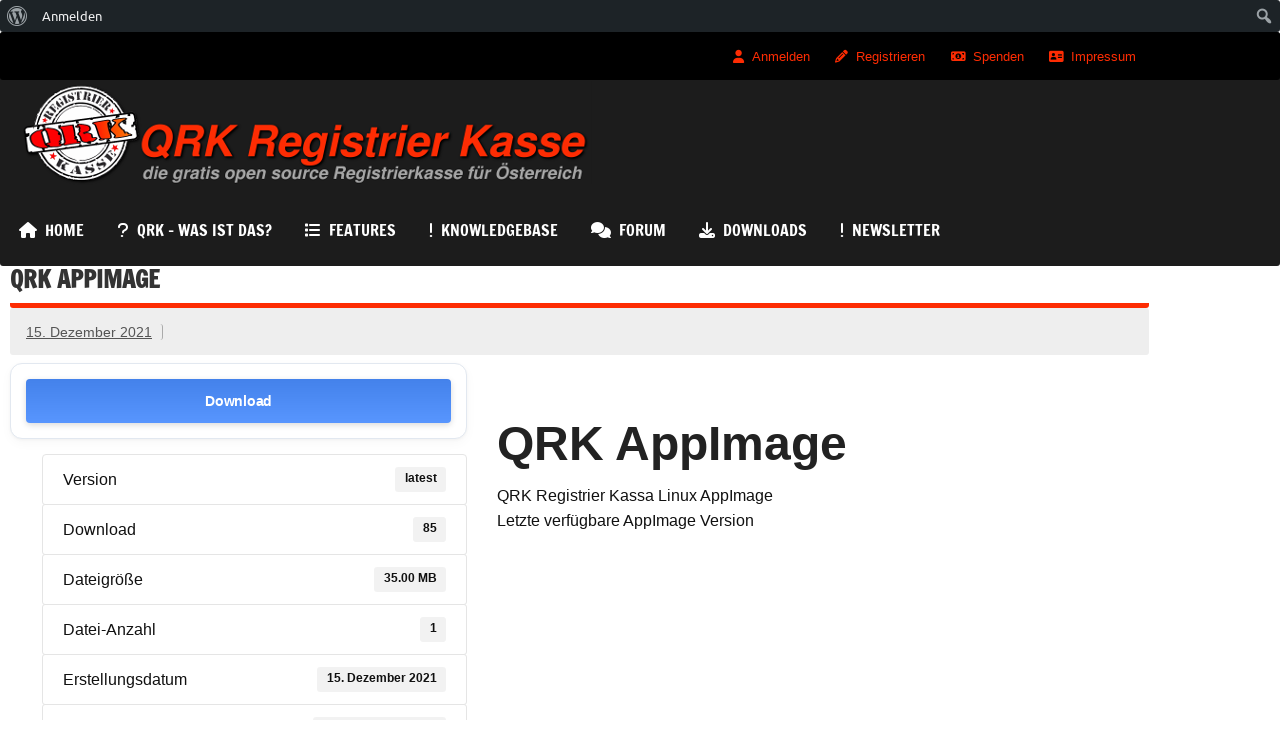

--- FILE ---
content_type: text/html; charset=UTF-8
request_url: https://www.ckvsoft.at/download/qrk-appimage/
body_size: 12589
content:
<!DOCTYPE html><!-- HTML 5 -->
<html lang="de">

<head>
<meta charset="UTF-8" />
<meta name="viewport" content="width=device-width, initial-scale=1">
<link rel="profile" href="http://gmpg.org/xfn/11" />
<link rel="pingback" href="https://www.ckvsoft.at/xmlrpc.php" />

<title>QRK AppImage &#8211; QRK Registrierkasse</title>
<meta name='robots' content='max-image-preview:large' />
<link rel='dns-prefetch' href='//use.fontawesome.com' />
<link rel="alternate" type="application/rss+xml" title="QRK Registrierkasse &raquo; Feed" href="https://www.ckvsoft.at/feed/" />
<link rel="alternate" type="application/rss+xml" title="QRK Registrierkasse &raquo; Kommentar-Feed" href="https://www.ckvsoft.at/comments/feed/" />
<link rel="alternate" title="oEmbed (JSON)" type="application/json+oembed" href="https://www.ckvsoft.at/wp-json/oembed/1.0/embed?url=https%3A%2F%2Fwww.ckvsoft.at%2Fdownload%2Fqrk-appimage%2F" />
<link rel="alternate" title="oEmbed (XML)" type="text/xml+oembed" href="https://www.ckvsoft.at/wp-json/oembed/1.0/embed?url=https%3A%2F%2Fwww.ckvsoft.at%2Fdownload%2Fqrk-appimage%2F&#038;format=xml" />
<style id='wp-img-auto-sizes-contain-inline-css' type='text/css'>
img:is([sizes=auto i],[sizes^="auto," i]){contain-intrinsic-size:3000px 1500px}
/*# sourceURL=wp-img-auto-sizes-contain-inline-css */
</style>
<link rel='stylesheet' id='dashicons-css' href='https://www.ckvsoft.at/wp-includes/css/dashicons.min.css?ver=6.9' type='text/css' media='all' />
<link rel='stylesheet' id='admin-bar-css' href='https://www.ckvsoft.at/wp-includes/css/admin-bar.min.css?ver=6.9' type='text/css' media='all' />
<style id='admin-bar-inline-css' type='text/css'>

		@media screen { html { margin-top: 32px !important; } }
		@media screen and ( max-width: 782px ) { html { margin-top: 46px !important; } }
	
@media print { #wpadminbar { display:none; } }
/*# sourceURL=admin-bar-inline-css */
</style>
<link rel='stylesheet' id='dynamicnews-custom-fonts-css' href='https://www.ckvsoft.at/wp-content/themes/dynamic-news-lite/css/custom-fonts.css?ver=20180413' type='text/css' media='all' />
<style id='wp-emoji-styles-inline-css' type='text/css'>

	img.wp-smiley, img.emoji {
		display: inline !important;
		border: none !important;
		box-shadow: none !important;
		height: 1em !important;
		width: 1em !important;
		margin: 0 0.07em !important;
		vertical-align: -0.1em !important;
		background: none !important;
		padding: 0 !important;
	}
/*# sourceURL=wp-emoji-styles-inline-css */
</style>
<link rel='stylesheet' id='wp-block-library-css' href='https://www.ckvsoft.at/wp-includes/css/dist/block-library/style.min.css?ver=6.9' type='text/css' media='all' />
<style id='global-styles-inline-css' type='text/css'>
:root{--wp--preset--aspect-ratio--square: 1;--wp--preset--aspect-ratio--4-3: 4/3;--wp--preset--aspect-ratio--3-4: 3/4;--wp--preset--aspect-ratio--3-2: 3/2;--wp--preset--aspect-ratio--2-3: 2/3;--wp--preset--aspect-ratio--16-9: 16/9;--wp--preset--aspect-ratio--9-16: 9/16;--wp--preset--color--black: #353535;--wp--preset--color--cyan-bluish-gray: #abb8c3;--wp--preset--color--white: #ffffff;--wp--preset--color--pale-pink: #f78da7;--wp--preset--color--vivid-red: #cf2e2e;--wp--preset--color--luminous-vivid-orange: #ff6900;--wp--preset--color--luminous-vivid-amber: #fcb900;--wp--preset--color--light-green-cyan: #7bdcb5;--wp--preset--color--vivid-green-cyan: #00d084;--wp--preset--color--pale-cyan-blue: #8ed1fc;--wp--preset--color--vivid-cyan-blue: #0693e3;--wp--preset--color--vivid-purple: #9b51e0;--wp--preset--color--primary: #e84747;--wp--preset--color--light-gray: #f0f0f0;--wp--preset--color--dark-gray: #777777;--wp--preset--gradient--vivid-cyan-blue-to-vivid-purple: linear-gradient(135deg,rgb(6,147,227) 0%,rgb(155,81,224) 100%);--wp--preset--gradient--light-green-cyan-to-vivid-green-cyan: linear-gradient(135deg,rgb(122,220,180) 0%,rgb(0,208,130) 100%);--wp--preset--gradient--luminous-vivid-amber-to-luminous-vivid-orange: linear-gradient(135deg,rgb(252,185,0) 0%,rgb(255,105,0) 100%);--wp--preset--gradient--luminous-vivid-orange-to-vivid-red: linear-gradient(135deg,rgb(255,105,0) 0%,rgb(207,46,46) 100%);--wp--preset--gradient--very-light-gray-to-cyan-bluish-gray: linear-gradient(135deg,rgb(238,238,238) 0%,rgb(169,184,195) 100%);--wp--preset--gradient--cool-to-warm-spectrum: linear-gradient(135deg,rgb(74,234,220) 0%,rgb(151,120,209) 20%,rgb(207,42,186) 40%,rgb(238,44,130) 60%,rgb(251,105,98) 80%,rgb(254,248,76) 100%);--wp--preset--gradient--blush-light-purple: linear-gradient(135deg,rgb(255,206,236) 0%,rgb(152,150,240) 100%);--wp--preset--gradient--blush-bordeaux: linear-gradient(135deg,rgb(254,205,165) 0%,rgb(254,45,45) 50%,rgb(107,0,62) 100%);--wp--preset--gradient--luminous-dusk: linear-gradient(135deg,rgb(255,203,112) 0%,rgb(199,81,192) 50%,rgb(65,88,208) 100%);--wp--preset--gradient--pale-ocean: linear-gradient(135deg,rgb(255,245,203) 0%,rgb(182,227,212) 50%,rgb(51,167,181) 100%);--wp--preset--gradient--electric-grass: linear-gradient(135deg,rgb(202,248,128) 0%,rgb(113,206,126) 100%);--wp--preset--gradient--midnight: linear-gradient(135deg,rgb(2,3,129) 0%,rgb(40,116,252) 100%);--wp--preset--font-size--small: 13px;--wp--preset--font-size--medium: 20px;--wp--preset--font-size--large: 36px;--wp--preset--font-size--x-large: 42px;--wp--preset--spacing--20: 0.44rem;--wp--preset--spacing--30: 0.67rem;--wp--preset--spacing--40: 1rem;--wp--preset--spacing--50: 1.5rem;--wp--preset--spacing--60: 2.25rem;--wp--preset--spacing--70: 3.38rem;--wp--preset--spacing--80: 5.06rem;--wp--preset--shadow--natural: 6px 6px 9px rgba(0, 0, 0, 0.2);--wp--preset--shadow--deep: 12px 12px 50px rgba(0, 0, 0, 0.4);--wp--preset--shadow--sharp: 6px 6px 0px rgba(0, 0, 0, 0.2);--wp--preset--shadow--outlined: 6px 6px 0px -3px rgb(255, 255, 255), 6px 6px rgb(0, 0, 0);--wp--preset--shadow--crisp: 6px 6px 0px rgb(0, 0, 0);}:where(.is-layout-flex){gap: 0.5em;}:where(.is-layout-grid){gap: 0.5em;}body .is-layout-flex{display: flex;}.is-layout-flex{flex-wrap: wrap;align-items: center;}.is-layout-flex > :is(*, div){margin: 0;}body .is-layout-grid{display: grid;}.is-layout-grid > :is(*, div){margin: 0;}:where(.wp-block-columns.is-layout-flex){gap: 2em;}:where(.wp-block-columns.is-layout-grid){gap: 2em;}:where(.wp-block-post-template.is-layout-flex){gap: 1.25em;}:where(.wp-block-post-template.is-layout-grid){gap: 1.25em;}.has-black-color{color: var(--wp--preset--color--black) !important;}.has-cyan-bluish-gray-color{color: var(--wp--preset--color--cyan-bluish-gray) !important;}.has-white-color{color: var(--wp--preset--color--white) !important;}.has-pale-pink-color{color: var(--wp--preset--color--pale-pink) !important;}.has-vivid-red-color{color: var(--wp--preset--color--vivid-red) !important;}.has-luminous-vivid-orange-color{color: var(--wp--preset--color--luminous-vivid-orange) !important;}.has-luminous-vivid-amber-color{color: var(--wp--preset--color--luminous-vivid-amber) !important;}.has-light-green-cyan-color{color: var(--wp--preset--color--light-green-cyan) !important;}.has-vivid-green-cyan-color{color: var(--wp--preset--color--vivid-green-cyan) !important;}.has-pale-cyan-blue-color{color: var(--wp--preset--color--pale-cyan-blue) !important;}.has-vivid-cyan-blue-color{color: var(--wp--preset--color--vivid-cyan-blue) !important;}.has-vivid-purple-color{color: var(--wp--preset--color--vivid-purple) !important;}.has-black-background-color{background-color: var(--wp--preset--color--black) !important;}.has-cyan-bluish-gray-background-color{background-color: var(--wp--preset--color--cyan-bluish-gray) !important;}.has-white-background-color{background-color: var(--wp--preset--color--white) !important;}.has-pale-pink-background-color{background-color: var(--wp--preset--color--pale-pink) !important;}.has-vivid-red-background-color{background-color: var(--wp--preset--color--vivid-red) !important;}.has-luminous-vivid-orange-background-color{background-color: var(--wp--preset--color--luminous-vivid-orange) !important;}.has-luminous-vivid-amber-background-color{background-color: var(--wp--preset--color--luminous-vivid-amber) !important;}.has-light-green-cyan-background-color{background-color: var(--wp--preset--color--light-green-cyan) !important;}.has-vivid-green-cyan-background-color{background-color: var(--wp--preset--color--vivid-green-cyan) !important;}.has-pale-cyan-blue-background-color{background-color: var(--wp--preset--color--pale-cyan-blue) !important;}.has-vivid-cyan-blue-background-color{background-color: var(--wp--preset--color--vivid-cyan-blue) !important;}.has-vivid-purple-background-color{background-color: var(--wp--preset--color--vivid-purple) !important;}.has-black-border-color{border-color: var(--wp--preset--color--black) !important;}.has-cyan-bluish-gray-border-color{border-color: var(--wp--preset--color--cyan-bluish-gray) !important;}.has-white-border-color{border-color: var(--wp--preset--color--white) !important;}.has-pale-pink-border-color{border-color: var(--wp--preset--color--pale-pink) !important;}.has-vivid-red-border-color{border-color: var(--wp--preset--color--vivid-red) !important;}.has-luminous-vivid-orange-border-color{border-color: var(--wp--preset--color--luminous-vivid-orange) !important;}.has-luminous-vivid-amber-border-color{border-color: var(--wp--preset--color--luminous-vivid-amber) !important;}.has-light-green-cyan-border-color{border-color: var(--wp--preset--color--light-green-cyan) !important;}.has-vivid-green-cyan-border-color{border-color: var(--wp--preset--color--vivid-green-cyan) !important;}.has-pale-cyan-blue-border-color{border-color: var(--wp--preset--color--pale-cyan-blue) !important;}.has-vivid-cyan-blue-border-color{border-color: var(--wp--preset--color--vivid-cyan-blue) !important;}.has-vivid-purple-border-color{border-color: var(--wp--preset--color--vivid-purple) !important;}.has-vivid-cyan-blue-to-vivid-purple-gradient-background{background: var(--wp--preset--gradient--vivid-cyan-blue-to-vivid-purple) !important;}.has-light-green-cyan-to-vivid-green-cyan-gradient-background{background: var(--wp--preset--gradient--light-green-cyan-to-vivid-green-cyan) !important;}.has-luminous-vivid-amber-to-luminous-vivid-orange-gradient-background{background: var(--wp--preset--gradient--luminous-vivid-amber-to-luminous-vivid-orange) !important;}.has-luminous-vivid-orange-to-vivid-red-gradient-background{background: var(--wp--preset--gradient--luminous-vivid-orange-to-vivid-red) !important;}.has-very-light-gray-to-cyan-bluish-gray-gradient-background{background: var(--wp--preset--gradient--very-light-gray-to-cyan-bluish-gray) !important;}.has-cool-to-warm-spectrum-gradient-background{background: var(--wp--preset--gradient--cool-to-warm-spectrum) !important;}.has-blush-light-purple-gradient-background{background: var(--wp--preset--gradient--blush-light-purple) !important;}.has-blush-bordeaux-gradient-background{background: var(--wp--preset--gradient--blush-bordeaux) !important;}.has-luminous-dusk-gradient-background{background: var(--wp--preset--gradient--luminous-dusk) !important;}.has-pale-ocean-gradient-background{background: var(--wp--preset--gradient--pale-ocean) !important;}.has-electric-grass-gradient-background{background: var(--wp--preset--gradient--electric-grass) !important;}.has-midnight-gradient-background{background: var(--wp--preset--gradient--midnight) !important;}.has-small-font-size{font-size: var(--wp--preset--font-size--small) !important;}.has-medium-font-size{font-size: var(--wp--preset--font-size--medium) !important;}.has-large-font-size{font-size: var(--wp--preset--font-size--large) !important;}.has-x-large-font-size{font-size: var(--wp--preset--font-size--x-large) !important;}
/*# sourceURL=global-styles-inline-css */
</style>

<style id='classic-theme-styles-inline-css' type='text/css'>
/*! This file is auto-generated */
.wp-block-button__link{color:#fff;background-color:#32373c;border-radius:9999px;box-shadow:none;text-decoration:none;padding:calc(.667em + 2px) calc(1.333em + 2px);font-size:1.125em}.wp-block-file__button{background:#32373c;color:#fff;text-decoration:none}
/*# sourceURL=/wp-includes/css/classic-themes.min.css */
</style>
<style id='font-awesome-svg-styles-default-inline-css' type='text/css'>
.svg-inline--fa {
  display: inline-block;
  height: 1em;
  overflow: visible;
  vertical-align: -.125em;
}
/*# sourceURL=font-awesome-svg-styles-default-inline-css */
</style>
<link rel='stylesheet' id='font-awesome-svg-styles-css' href='https://www.ckvsoft.at/wp-content/uploads/font-awesome/v6.7.2/css/svg-with-js.css' type='text/css' media='all' />
<style id='font-awesome-svg-styles-inline-css' type='text/css'>
   .wp-block-font-awesome-icon svg::before,
   .wp-rich-text-font-awesome-icon svg::before {content: unset;}
/*# sourceURL=font-awesome-svg-styles-inline-css */
</style>
<link rel='stylesheet' id='bp-admin-bar-css' href='https://www.ckvsoft.at/wp-content/plugins/buddypress/bp-core/css/admin-bar.min.css?ver=14.4.0' type='text/css' media='all' />
<link rel='stylesheet' id='wpdm-fonticon-css' href='https://www.ckvsoft.at/wp-content/plugins/download-manager/assets/wpdm-iconfont/css/wpdm-icons.css?ver=6.9' type='text/css' media='all' />
<link rel='stylesheet' id='wpdm-front-css' href='https://www.ckvsoft.at/wp-content/plugins/download-manager/assets/css/front.min.css?ver=6.9' type='text/css' media='all' />
<link rel='stylesheet' id='bootstrap-tooltip-css' href='https://www.ckvsoft.at/wp-content/plugins/knb-lite-knowledge-base-faq/public/css/tooltip.css?ver=1.0.0' type='text/css' media='all' />
<link rel='stylesheet' id='wpKnB-css' href='https://www.ckvsoft.at/wp-content/plugins/knb-lite-knowledge-base-faq/public/css/wpknb.css?ver=1.0.0' type='text/css' media='all' />
<link rel='stylesheet' id='wpsc-style-css' href='https://www.ckvsoft.at/wp-content/plugins/wordpress-simple-paypal-shopping-cart/assets/wpsc-front-end-styles.css?ver=5.2.4' type='text/css' media='all' />
<link rel='stylesheet' id='wp-polls-css' href='https://www.ckvsoft.at/wp-content/plugins/wp-polls/polls-css.css?ver=2.77.3' type='text/css' media='all' />
<style id='wp-polls-inline-css' type='text/css'>
.wp-polls .pollbar {
	margin: 1px;
	font-size: 6px;
	line-height: 8px;
	height: 8px;
	background-image: url('https://www.ckvsoft.at/wp-content/plugins/wp-polls/images/default/pollbg.gif');
	border: 1px solid #c8c8c8;
}

/*# sourceURL=wp-polls-inline-css */
</style>
<link rel='stylesheet' id='dynamicnewslite-stylesheet-css' href='https://www.ckvsoft.at/wp-content/themes/qrk/style.css?ver=1.0' type='text/css' media='all' />
<style id='dynamicnewslite-stylesheet-inline-css' type='text/css'>
.site-title, .site-description {
	position: absolute;
	clip: rect(1px, 1px, 1px, 1px);
}
/*# sourceURL=dynamicnewslite-stylesheet-inline-css */
</style>
<link rel='stylesheet' id='genericons-css' href='https://www.ckvsoft.at/wp-content/themes/dynamic-news-lite/css/genericons/genericons.css?ver=3.4.1' type='text/css' media='all' />
<link rel='stylesheet' id='wpforo-widgets-css' href='https://www.ckvsoft.at/wp-content/plugins/wpforo/themes/2022/widgets.css?ver=2.4.13' type='text/css' media='all' />
<link rel='stylesheet' id='font-awesome-official-css' href='https://use.fontawesome.com/releases/v6.7.2/css/all.css' type='text/css' media='all' integrity="sha384-nRgPTkuX86pH8yjPJUAFuASXQSSl2/bBUiNV47vSYpKFxHJhbcrGnmlYpYJMeD7a" crossorigin="anonymous" />
<link rel='stylesheet' id='wpforo-bp-css' href='https://www.ckvsoft.at/wp-content/plugins/wpforo/themes/2022/integration/buddypress/style.css?ver=2.4.13' type='text/css' media='all' />
<link rel='stylesheet' id='wpforo-dynamic-style-css' href='https://www.ckvsoft.at/wp-content/uploads/wpforo/assets/colors.css?ver=2.4.13.7ec368b439c743108b2e7d693a4c3485' type='text/css' media='all' />
<link rel='stylesheet' id='parent-style-css' href='https://www.ckvsoft.at/wp-content/themes/dynamic-news-lite/style.css?ver=6.9' type='text/css' media='all' />
<link rel='stylesheet' id='child-style-css' href='https://www.ckvsoft.at/wp-content/themes/qrk/style.css?ver=6.9' type='text/css' media='all' />
<link rel='stylesheet' id='font-awesome-official-v4shim-css' href='https://use.fontawesome.com/releases/v6.7.2/css/v4-shims.css' type='text/css' media='all' integrity="sha384-npPMK6zwqNmU3qyCCxEcWJkLBNYxEFM1nGgSoAWuCCXqVVz0cvwKEMfyTNkOxM2N" crossorigin="anonymous" />
<script type="text/javascript" src="https://www.ckvsoft.at/wp-includes/js/jquery/jquery.min.js?ver=3.7.1" id="jquery-core-js"></script>
<script type="text/javascript" src="https://www.ckvsoft.at/wp-includes/js/jquery/jquery-migrate.min.js?ver=3.4.1" id="jquery-migrate-js"></script>
<script type="text/javascript" id="ajax-login-script-js-extra">
/* <![CDATA[ */
var ajax_login_object = {"ajaxurl":"https://www.ckvsoft.at/wp-admin/admin-ajax.php","redirecturl":"https://www.ckvsoft.at","loadingmessage":"Sending user info, please wait..."};
//# sourceURL=ajax-login-script-js-extra
/* ]]> */
</script>
<script type="text/javascript" src="https://www.ckvsoft.at/wp-content/themes/qrk/ajax-login-script.js?ver=6.9" id="ajax-login-script-js"></script>
<script type="text/javascript" src="https://www.ckvsoft.at/wp-content/plugins/download-manager/assets/js/wpdm.min.js?ver=6.9" id="wpdm-frontend-js-js"></script>
<script type="text/javascript" id="wpdm-frontjs-js-extra">
/* <![CDATA[ */
var wpdm_url = {"home":"https://www.ckvsoft.at/","site":"https://www.ckvsoft.at/","ajax":"https://www.ckvsoft.at/wp-admin/admin-ajax.php"};
var wpdm_js = {"spinner":"\u003Ci class=\"wpdm-icon wpdm-sun wpdm-spin\"\u003E\u003C/i\u003E","client_id":"ac030cde3f1aa11d380e20f9f4750629"};
var wpdm_strings = {"pass_var":"Password Verified!","pass_var_q":"Bitte klicke auf den folgenden Button, um den Download zu starten.","start_dl":"Download starten"};
//# sourceURL=wpdm-frontjs-js-extra
/* ]]> */
</script>
<script type="text/javascript" src="https://www.ckvsoft.at/wp-content/plugins/download-manager/assets/js/front.min.js?ver=3.3.45" id="wpdm-frontjs-js"></script>
<script type="text/javascript" src="https://www.ckvsoft.at/wp-content/plugins/knb-lite-knowledge-base-faq/public/js/bootstrap-tooltip.min.js?ver=1.0.0" id="bootstrap-tooltip-js"></script>
<script type="text/javascript" id="wpKnB-js-extra">
/* <![CDATA[ */
var wpknb_vars = {"ajaxurl":"https://www.ckvsoft.at/wp-admin/admin-ajax.php"};
//# sourceURL=wpKnB-js-extra
/* ]]> */
</script>
<script type="text/javascript" src="https://www.ckvsoft.at/wp-content/plugins/knb-lite-knowledge-base-faq/public/js/wpknb.js?ver=1.0.0" id="wpKnB-js"></script>
<script type="text/javascript" src="https://www.ckvsoft.at/wp-content/plugins/newsletters-lite/views/default/js/select2.js?ver=4.0.0" id="select2-js"></script>
<script type="text/javascript" id="dynamicnewslite-jquery-navigation-js-extra">
/* <![CDATA[ */
var dynamicnews_menu_title = {"text":"Men\u00fc"};
//# sourceURL=dynamicnewslite-jquery-navigation-js-extra
/* ]]> */
</script>
<script type="text/javascript" src="https://www.ckvsoft.at/wp-content/themes/dynamic-news-lite/js/navigation.js?ver=20210324" id="dynamicnewslite-jquery-navigation-js"></script>
<script type="text/javascript" id="dynamicnewslite-jquery-sidebar-js-extra">
/* <![CDATA[ */
var dynamicnews_sidebar_title = {"text":"Seitenleiste"};
//# sourceURL=dynamicnewslite-jquery-sidebar-js-extra
/* ]]> */
</script>
<script type="text/javascript" src="https://www.ckvsoft.at/wp-content/themes/dynamic-news-lite/js/sidebar.js?ver=20210324" id="dynamicnewslite-jquery-sidebar-js"></script>
<link rel="https://api.w.org/" href="https://www.ckvsoft.at/wp-json/" /><link rel="EditURI" type="application/rsd+xml" title="RSD" href="https://www.ckvsoft.at/xmlrpc.php?rsd" />
<meta name="generator" content="WordPress 6.9" />
<link rel="canonical" href="https://www.ckvsoft.at/download/qrk-appimage/" />
<link rel='shortlink' href='https://www.ckvsoft.at/?p=31813' />

	<script type="text/javascript">var ajaxurl = 'https://www.ckvsoft.at/wp-admin/admin-ajax.php';</script>

    
    <script type="text/javascript">
        var ajaxurl = 'https://www.ckvsoft.at/wp-admin/admin-ajax.php';
    </script>

<!-- WP Simple Shopping Cart plugin v5.2.4 - https://wordpress.org/plugins/wordpress-simple-paypal-shopping-cart/ -->
	<script type="text/javascript">
	function ReadForm (obj1, tst) {
	    // Read the user form
	    var i,j,pos;
	    val_total="";val_combo="";

	    for (i=0; i<obj1.length; i++)
	    {
	        // run entire form
	        obj = obj1.elements[i];           // a form element

	        if (obj.type == "select-one")
	        {   // just selects
	            if (obj.name == "quantity" ||
	                obj.name == "amount") continue;
		        pos = obj.selectedIndex;        // which option selected
		        
		        const selected_option = obj.options[pos];
		        
		        val = selected_option?.value;   // selected value
		        if (selected_option?.getAttribute("data-display-text")){
                    val = selected_option?.getAttribute("data-display-text");
                }
		        
		        val_combo = val_combo + " (" + val + ")";
	        }
	    }
		// Now summarize everything we have processed above
		val_total = obj1.product_tmp.value + val_combo;
		obj1.wspsc_product.value = val_total;
	}
	</script>
    
<script type="text/javascript">
var wpmlAjax = 'https://www.ckvsoft.at/wp-content/plugins/newsletters-lite/newsletters-lite-ajax.php';
var wpmlUrl = 'https://www.ckvsoft.at/wp-content/plugins/newsletters-lite';
var wpmlScroll = "Y";

	var newsletters_ajaxurl = 'https://www.ckvsoft.at/wp-admin/admin-ajax.php?';

$ = jQuery.noConflict();

jQuery(document).ready(function() {
	if (jQuery.isFunction(jQuery.fn.select2)) {
		jQuery('.newsletters select').select2();
	}
	 
	if (jQuery.isFunction(jQuery.fn.button)) {
		jQuery('.wpmlbutton, .newsletters_button').button();
	}
});
</script>

<link rel="icon" href="https://www.ckvsoft.at/wp-content/uploads/2016/03/cropped-icon-32x32.png" sizes="32x32" />
<link rel="icon" href="https://www.ckvsoft.at/wp-content/uploads/2016/03/cropped-icon-192x192.png" sizes="192x192" />
<link rel="apple-touch-icon" href="https://www.ckvsoft.at/wp-content/uploads/2016/03/cropped-icon-180x180.png" />
<meta name="msapplication-TileImage" content="https://www.ckvsoft.at/wp-content/uploads/2016/03/cropped-icon-270x270.png" />
<meta name="generator" content="WordPress Download Manager 3.3.45" />
                <style>
        /* WPDM Link Template Styles */        </style>
                <style>

            :root {
                --color-primary: #4a8eff;
                --color-primary-rgb: 74, 142, 255;
                --color-primary-hover: #5998ff;
                --color-primary-active: #3281ff;
                --clr-sec: #6c757d;
                --clr-sec-rgb: 108, 117, 125;
                --clr-sec-hover: #6c757d;
                --clr-sec-active: #6c757d;
                --color-secondary: #6c757d;
                --color-secondary-rgb: 108, 117, 125;
                --color-secondary-hover: #6c757d;
                --color-secondary-active: #6c757d;
                --color-success: #018e11;
                --color-success-rgb: 1, 142, 17;
                --color-success-hover: #0aad01;
                --color-success-active: #0c8c01;
                --color-info: #2CA8FF;
                --color-info-rgb: 44, 168, 255;
                --color-info-hover: #2CA8FF;
                --color-info-active: #2CA8FF;
                --color-warning: #FFB236;
                --color-warning-rgb: 255, 178, 54;
                --color-warning-hover: #FFB236;
                --color-warning-active: #FFB236;
                --color-danger: #ff5062;
                --color-danger-rgb: 255, 80, 98;
                --color-danger-hover: #ff5062;
                --color-danger-active: #ff5062;
                --color-green: #30b570;
                --color-blue: #0073ff;
                --color-purple: #8557D3;
                --color-red: #ff5062;
                --color-muted: rgba(69, 89, 122, 0.6);
                --wpdm-font: "Sen", -apple-system, BlinkMacSystemFont, "Segoe UI", Roboto, Helvetica, Arial, sans-serif, "Apple Color Emoji", "Segoe UI Emoji", "Segoe UI Symbol";
            }

            .wpdm-download-link.btn.btn-primary {
                border-radius: 4px;
            }


        </style>
        </head>

<body class="bp-legacy wp-singular wpdmpro-template-default single single-wpdmpro postid-31813 admin-bar no-customize-support wp-custom-logo wp-theme-dynamic-news-lite wp-child-theme-qrk wide-layout sidebar-left sliding-sidebar mobile-header-none wpf-orange wpft- wpf-guest wpfu-group-4 wpf-theme-2022 wpf-is_standalone-0 wpf-boardid-0 is_wpforo_page-0 is_wpforo_url-0 is_wpforo_shortcode_page-0">

<form id="login" action="" method="post">
    <h1>Anmelden</h1>
    <div class=login>
	<p class="status"></p>
	<label for="username">Username or Email</label></br>
	<input id="username" type="text" name="username" /></br>
	<label for="password">Passwort</label></br>
	<input id="password" type="password" name="password" /></br>
	<label for="rememberme"> Angemeldet bleiben</label><input name="rememberme" type="checkbox" id="rememberme" value="forever"  />
    </div>
    <div class=login>
	<p><a class="lost" href="https://www.ckvsoft.at/wp-login.php?action=lostpassword" id="show_lostpassword">Passwort vergessen?</a></p>
	<input class="submit_button" type="submit" value="Anmelden" name="submit">
    </div>
    <p class="fa_close"><a class="close" href=""></a></p>
    <input type="hidden" id="security" name="security" value="7ee9935a79" /><input type="hidden" name="_wp_http_referer" value="/download/qrk-appimage/" /></form>

<form id="lostpassword" action="https://www.ckvsoft.at/wp-login.php?action=lostpassword" method="post">
    <h1>Lost Passwort</h1>
    <div class=login>
	<p class="status"></p>
	<label for="username">Username or Email</label></br>
	<input id="username" type="text" name="username"/></br>
    </div>

    <div class=login>
	<input class="submit_button" type="submit" value="New Password" name="submit">
    </div>
    <p class="fa_close"><a class="close" href=""></a></p>
    <input type="hidden" id="security" name="security" value="7ee9935a79" /><input type="hidden" name="_wp_http_referer" value="/download/qrk-appimage/" /></form>



<div id="wrapper" class="hfeed">
    <div id="header-wrap">
	<div id="topnavi-wrap">
	    
	<div id="topnavi" class="container clearfix">

		
		<nav id="topnav" class="clearfix" role="navigation">
			<ul id="topnav-menu" class="top-navigation-menu"><li class="right fa_user"><a class="fa_login" href="/sign-in" id="show_login2">Anmelden</a></li><li class="right fa_newuser"><a class="fa_login" href="/sign-up">Registrieren</a></li><li id="menu-item-1000" class="fa_donate menu-item menu-item-type-post_type menu-item-object-page menu-item-1000"><a href="https://www.ckvsoft.at/unterstuetzen-sie-die-qrk-entwickler/">Spenden</a></li>
<li id="menu-item-1001" class="fa_impressum menu-item menu-item-type-post_type menu-item-object-page menu-item-has-children menu-item-1001"><a href="https://www.ckvsoft.at/impressum/">Impressum</a>
<ul class="sub-menu">
	<li id="menu-item-9745" class="menu-item menu-item-type-post_type menu-item-object-page menu-item-9745"><a href="https://www.ckvsoft.at/datenschutzerklaerung/">Datenschutzerklärung</a></li>
</ul>
</li>
</ul>		</nav>

		
	</div>
	</div>
	<header id="header" class="container clearfix" role="banner">
	    <div id="logo" class="clearfix">
				<a href="https://www.ckvsoft.at/" class="custom-logo-link" rel="home"><img width="574" height="105" src="https://www.ckvsoft.at/wp-content/uploads/2016/11/Logo_Web_105.png" class="custom-logo" alt="QRK Registrierkasse" decoding="async" fetchpriority="high" srcset="https://www.ckvsoft.at/wp-content/uploads/2016/11/Logo_Web_105.png 574w, https://www.ckvsoft.at/wp-content/uploads/2016/11/Logo_Web_105-300x55.png 300w" sizes="(max-width: 574px) 100vw, 574px" /></a>				
		<p class="site-title"><a href="https://www.ckvsoft.at/" rel="home">QRK Registrierkasse</a></p>

	
				
	    </div>

	</header>
	<nav id="mainnav" class="container clearfix" role="navigation">
			<ul id="mainnav-menu" class="main-navigation-menu"><li id="menu-item-13" class="fa_home menu-item menu-item-type-custom menu-item-object-custom menu-item-home menu-item-has-children menu-item-13"><a href="https://www.ckvsoft.at/">Home</a>
<ul class="sub-menu">
	<li id="menu-item-165" class="menu-item menu-item-type-post_type menu-item-object-page menu-item-165"><a href="https://www.ckvsoft.at/was-ist-das/aktuelles/">Aktuelles</a></li>
	<li id="menu-item-9744" class="menu-item menu-item-type-post_type menu-item-object-page menu-item-9744"><a href="https://www.ckvsoft.at/datenschutzerklaerung/">Datenschutzerklärung</a></li>
</ul>
</li>
<li id="menu-item-474" class="fa_question menu-item menu-item-type-post_type menu-item-object-page menu-item-has-children menu-item-474"><a href="https://www.ckvsoft.at/was-ist-das/">QRK – Was ist das?</a>
<ul class="sub-menu">
	<li id="menu-item-1601" class="menu-item menu-item-type-post_type menu-item-object-page menu-item-1601"><a href="https://www.ckvsoft.at/was-ist-das/">QRK – Was ist das?</a></li>
	<li id="menu-item-424" class="menu-item menu-item-type-post_type menu-item-object-page menu-item-424"><a href="https://www.ckvsoft.at/kb/manipulationssicher/">Manipulationssicher</a></li>
	<li id="menu-item-268" class="menu-item menu-item-type-post_type menu-item-object-page menu-item-268"><a href="https://www.ckvsoft.at/was-ist-das/das-wichtigste-zur-registrierkassenpflicht/">Das Wichtigste zur Registrierkassenpflicht</a></li>
	<li id="menu-item-957" class="menu-item menu-item-type-post_type menu-item-object-page menu-item-957"><a href="https://www.ckvsoft.at/was-ist-das/gnu-lgpl-v3/">GNU LGPL V3</a></li>
</ul>
</li>
<li id="menu-item-475" class="fa_features menu-item menu-item-type-post_type menu-item-object-page menu-item-has-children menu-item-475"><a href="https://www.ckvsoft.at/features/">Features</a>
<ul class="sub-menu">
	<li id="menu-item-9499" class="menu-item menu-item-type-post_type menu-item-object-page menu-item-9499"><a href="https://www.ckvsoft.at/features/">Features</a></li>
	<li id="menu-item-187" class="menu-item menu-item-type-post_type menu-item-object-page menu-item-187"><a href="https://www.ckvsoft.at/features/cardreader/">CardReader</a></li>
	<li id="menu-item-1455" class="menu-item menu-item-type-post_type menu-item-object-page menu-item-1455"><a href="https://www.ckvsoft.at/features/zertifikat/">Zertifikat</a></li>
	<li id="menu-item-532" class="menu-item menu-item-type-post_type menu-item-object-page menu-item-532"><a href="https://www.ckvsoft.at/features/barcode-scanner/">Barcode Scanner</a></li>
	<li id="menu-item-2794" class="menu-item menu-item-type-post_type menu-item-object-page menu-item-2794"><a href="https://www.ckvsoft.at/features/thermodrucker/">Thermodrucker</a></li>
	<li id="menu-item-848" class="menu-item menu-item-type-post_type menu-item-object-page menu-item-848"><a href="https://www.ckvsoft.at/software-release-informationen/">Software Release Informationen</a></li>
</ul>
</li>
<li id="menu-item-259" class="fa_kb menu-item menu-item-type-post_type menu-item-object-page menu-item-has-children menu-item-259"><a href="https://www.ckvsoft.at/kb/">KnowledgeBase</a>
<ul class="sub-menu">
	<li id="menu-item-2871" class="menu-item menu-item-type-post_type menu-item-object-page menu-item-2871"><a href="https://www.ckvsoft.at/kb/">KnowledgeBase</a></li>
	<li id="menu-item-2805" class="menu-item menu-item-type-post_type menu-item-object-page menu-item-2805"><a href="https://www.ckvsoft.at/kb/installation-qrk-chromispos/">Installation QRK – ChromisPOS</a></li>
	<li id="menu-item-9125" class="menu-item menu-item-type-post_type menu-item-object-page menu-item-9125"><a href="https://www.ckvsoft.at/faqs/">FAQs</a></li>
	<li id="menu-item-9494" class="menu-item menu-item-type-post_type menu-item-object-page menu-item-9494"><a href="https://www.ckvsoft.at/faqs/umsatzsteuerberechnung-in-der-registrierkasse/">Umsatzsteuerberechnung in der Registrierkasse</a></li>
</ul>
</li>
<li id="menu-item-17" class="fa_forum menu-item menu-item-type-custom menu-item-object-custom menu-item-17"><a href="/forum">Forum</a></li>
<li id="menu-item-158" class="fa_downloads menu-item menu-item-type-post_type menu-item-object-page menu-item-has-children menu-item-158"><a href="https://www.ckvsoft.at/downloads/">Downloads</a>
<ul class="sub-menu">
	<li id="menu-item-1603" class="menu-item menu-item-type-post_type menu-item-object-page menu-item-1603"><a href="https://www.ckvsoft.at/downloads/">Downloads</a></li>
	<li id="menu-item-1006" class="menu-item menu-item-type-custom menu-item-object-custom menu-item-1006"><a href="https://formulare.bmf.gv.at/service/formulare/inter-Steuern/pdfs/2016/E108c.pdf">E108c Formular</a></li>
	<li id="menu-item-33573" class="menu-item menu-item-type-custom menu-item-object-custom menu-item-33573"><a href="https://www.ckvsoft.at/download/kn-1a-compliance-nachschau-muster/">KN 1a &#8211; Compliance-Nachschau (Muster)</a></li>
	<li id="menu-item-33565" class="menu-item menu-item-type-custom menu-item-object-custom menu-item-33565"><a href="https://www.ckvsoft.at/download/kn-1b-ns-nachschau-ea-regk-und-belegpflicht-muster-pdf/">KN 1b &#8211; Nachschau EA-, RegK- und Belegpflicht (Muster)</a></li>
	<li id="menu-item-33572" class="menu-item menu-item-type-custom menu-item-object-custom menu-item-33572"><a href="https://www.ckvsoft.at/download/kn-1c-niederschrift/">KN 1c &#8211; Niederschrift über die Kassennachschau</a></li>
	<li id="menu-item-33571" class="menu-item menu-item-type-custom menu-item-object-custom menu-item-33571"><a href="https://www.ckvsoft.at/download/kn-1a-1b-beilage/">KN 1a / 1b Beilage &#8211; Information iZm Kassennachschau</a></li>
	<li id="menu-item-822" class="menu-item menu-item-type-custom menu-item-object-custom menu-item-822"><a href="https://www.ckvsoft.at/download/e131-beschreibung/">E131 Beschreibung</a></li>
	<li id="menu-item-16" class="menu-item menu-item-type-custom menu-item-object-custom menu-item-16"><a href="https://sourceforge.net/p/qrk-registrier-kasse/code/ci/master/tree/">GIT Repo</a></li>
	<li id="menu-item-1091" class="menu-item menu-item-type-custom menu-item-object-custom menu-item-1091"><a href="https://www.ckvsoft.at/download/qrk-benutzerhandbuch/">QRK Benutzerhandbuch</a></li>
	<li id="menu-item-2858" class="menu-item menu-item-type-custom menu-item-object-custom menu-item-2858"><a href="https://finanzonline.bmf.gv.at/eLearning/BMF_Handbuch_Registrierkassen.pdf">BMF Handbuch Registrierkassen</a></li>
</ul>
</li>
<li id="menu-item-9277" class="fa_kb menu-item menu-item-type-post_type menu-item-object-page menu-item-9277"><a href="https://www.ckvsoft.at/newsletter/">Newsletter</a></li>
</ul>	</nav>

    </div>


	<div id="wrap" class="container clearfix">
		
		<section id="content" class="primary" role="main">
		
					
		
	<article id="post-31813" class="post-31813 wpdmpro type-wpdmpro status-publish hentry wpdmcategory-linux">
	
		<h1 class="entry-title post-title">QRK AppImage</h1>		
		<div class="entry-meta postmeta clearfix"><span class="meta-date sep"><a href="https://www.ckvsoft.at/download/qrk-appimage/" title="9:13" rel="bookmark"><time class="entry-date published updated" datetime="2021-12-15T09:13:12+01:00">15. Dezember 2021</time></a></span></div>
		
				
		<div class="entry clearfix">
			<div class='w3eden' ><!-- WPDM Template: Default Template -->
<div class="row">
    <div class="col-md-12">
        <div class="card mb-3 p-3 hide_empty wpdm_hide wpdm_remove_empty">[featured_image]</div>
    </div>
    <div class="col-md-5">
        <div class="wpdm-button-area mb-3 p-3 card">
            <a class='wpdm-download-link download-on-click btn btn-primary ' rel='nofollow' href='#' data-downloadurl="https://www.ckvsoft.at/download/qrk-appimage/?wpdmdl=31813&refresh=6969f29ec62741768551070">Download</a>
            <div class="alert alert-warning mt-2 wpdm_hide wpdm_remove_empty">
                Download is available until [expire_date]
            </div>
        </div>
        <ul class="list-group ml-0 mb-2">
            <li class="list-group-item d-flex justify-content-between align-items-center [hide_empty:version]">
                Version
                <span class="badge">latest</span>
            </li>
            <li class="list-group-item d-flex justify-content-between align-items-center [hide_empty:download_count]">
                Download
                <span class="badge">85</span>
            </li>
            <li class="list-group-item d-flex justify-content-between align-items-center [hide_empty:file_size]">
                Dateigröße
                <span class="badge">35.00 MB</span>
            </li>
            <li class="list-group-item d-flex justify-content-between align-items-center [hide_empty:file_count]">
                Datei-Anzahl
                <span class="badge">1</span>
            </li>
            <li class="list-group-item d-flex justify-content-between align-items-center [hide_empty:create_date]">
                Erstellungsdatum
                <span class="badge">15. Dezember 2021</span>
            </li>
            <li class="list-group-item  d-flex justify-content-between align-items-center [hide_empty:update_date]">
                Zuletzt aktualisiert
                <span class="badge">20. September 2024</span>
            </li>

        </ul>
    </div>

    <div class="col-md-7">
        <h1 class="mt-0">QRK AppImage</h1>
        <p>QRK Registrier Kassa Linux AppImage<br />
Letzte verfügbare AppImage Version</p>


        <div class="wel">
            
        </div>

    </div>

</div>


</div>			<!-- <rdf:RDF xmlns:rdf="http://www.w3.org/1999/02/22-rdf-syntax-ns#"
			xmlns:dc="http://purl.org/dc/elements/1.1/"
			xmlns:trackback="http://madskills.com/public/xml/rss/module/trackback/">
		<rdf:Description rdf:about="https://www.ckvsoft.at/download/qrk-appimage/"
    dc:identifier="https://www.ckvsoft.at/download/qrk-appimage/"
    dc:title="QRK AppImage"
    trackback:ping="https://www.ckvsoft.at/download/qrk-appimage/trackback/" />
</rdf:RDF> -->
			<div class="page-links"></div>			
		</div>
		
		<div class="postinfo clearfix">
			<span class="meta-category">
							</span>

		</div>

	</article>
		
					
					
		

		
		</section>
		
			</div>
	

	<div id="footer-wrap">

		<footer id="footer" class="container clearfix" role="contentinfo">

			
		</footer>

	</div>

</div><!-- end #wrapper -->

<script type="speculationrules">
{"prefetch":[{"source":"document","where":{"and":[{"href_matches":"/*"},{"not":{"href_matches":["/wp-*.php","/wp-admin/*","/wp-content/uploads/*","/wp-content/*","/wp-content/plugins/*","/wp-content/themes/qrk/*","/wp-content/themes/dynamic-news-lite/*","/*\\?(.+)"]}},{"not":{"selector_matches":"a[rel~=\"nofollow\"]"}},{"not":{"selector_matches":".no-prefetch, .no-prefetch a"}}]},"eagerness":"conservative"}]}
</script>
            <script>
                const abmsg = "We noticed an ad blocker. Consider whitelisting us to support the site ❤️";
                const abmsgd = "download";
                const iswpdmpropage = 1;
                jQuery(function($){

                                        setTimeout(function (){
                        $.post(wpdm_url.ajax, { action: 'wpdm_view_count', __wpdm_view_count:'437ffa001f', id: '31813' });
                    }, 2000);
                    
                });
            </script>
            <div id="fb-root"></div>
            <style> .wpknb .wpknb-inner h3.wpknb-cat-title a{ color: #fc2c03; } .wpknb .wpknb-category .wpknb-inner ul.wpknb-lists a{ color: #222222; } </style>			<script type="text/javascript">
				jQuery(document).ready(function(){
					var wpfcWpfcAjaxCall = function(polls){
						if(polls.length > 0){
							poll_id = polls.last().attr('id').match(/\d+/)[0];

							jQuery.ajax({
								type: 'POST', 
								url: pollsL10n.ajax_url,
								dataType : "json",
								data : {"action": "wpfc_wppolls_ajax_request", "poll_id": poll_id, "nonce" : "88dcd7c62b"},
								cache: false, 
								success: function(data){
									if(data === true){
										poll_result(poll_id);
									}else if(data === false){
										poll_booth(poll_id);
									}
									polls.length = polls.length - 1;

									setTimeout(function(){
										wpfcWpfcAjaxCall(polls);
									}, 1000);
								}
							});
						}
					};

					var polls = jQuery('div[id^=\"polls-\"][id$=\"-loading\"]');
					wpfcWpfcAjaxCall(polls);
				});
			</script><script type="text/javascript" src="https://www.ckvsoft.at/wp-includes/js/hoverintent-js.min.js?ver=2.2.1" id="hoverintent-js-js"></script>
<script type="text/javascript" src="https://www.ckvsoft.at/wp-includes/js/admin-bar.min.js?ver=6.9" id="admin-bar-js"></script>
<script type="text/javascript" src="https://www.ckvsoft.at/wp-includes/js/dist/hooks.min.js?ver=dd5603f07f9220ed27f1" id="wp-hooks-js"></script>
<script type="text/javascript" src="https://www.ckvsoft.at/wp-includes/js/dist/i18n.min.js?ver=c26c3dc7bed366793375" id="wp-i18n-js"></script>
<script type="text/javascript" id="wp-i18n-js-after">
/* <![CDATA[ */
wp.i18n.setLocaleData( { 'text direction\u0004ltr': [ 'ltr' ] } );
//# sourceURL=wp-i18n-js-after
/* ]]> */
</script>
<script type="text/javascript" src="https://www.ckvsoft.at/wp-includes/js/jquery/jquery.form.min.js?ver=4.3.0" id="jquery-form-js"></script>
<script type="text/javascript" id="wp-polls-js-extra">
/* <![CDATA[ */
var pollsL10n = {"ajax_url":"https://www.ckvsoft.at/wp-admin/admin-ajax.php","text_wait":"Deine letzte Anfrage ist noch in Bearbeitung. Bitte warte einen Moment\u00a0\u2026","text_valid":"Bitte w\u00e4hle eine g\u00fcltige Umfrageantwort.","text_multiple":"Maximal zul\u00e4ssige Anzahl an Auswahlm\u00f6glichkeiten: ","show_loading":"1","show_fading":"1"};
//# sourceURL=wp-polls-js-extra
/* ]]> */
</script>
<script type="text/javascript" src="https://www.ckvsoft.at/wp-content/plugins/wp-polls/polls-js.js?ver=2.77.3" id="wp-polls-js"></script>
<script type="text/javascript" src="https://www.ckvsoft.at/wp-content/plugins/newsletters-lite/js/wp-mailinglist.js?ver=6.9" id="newsletters-lite-js"></script>
<script type="text/javascript" id="newsletters-functions-js-extra">
/* <![CDATA[ */
var newsletters = {"ajax_error":"An Ajax error occurred, please submit again.","ajaxnonce":{"subscribe":"a0da2c6d8a"}};
//# sourceURL=newsletters-functions-js-extra
/* ]]> */
</script>
<script type="text/javascript" src="https://www.ckvsoft.at/wp-content/plugins/newsletters-lite/views/default/js/functions.js?ver=6.9" id="newsletters-functions-js"></script>
<script type="text/javascript" id="icwp-wpsf-notbot-js-extra">
/* <![CDATA[ */
var shield_vars_notbot = {"strings":{"select_action":"Bitte w\u00e4hle eine auszuf\u00fchrende Aktion aus.","are_you_sure":"Bist du dir sicher?","absolutely_sure":"Are you absolutely sure?"},"comps":{"notbot":{"ajax":{"not_bot":{"action":"shield_action","ex":"capture_not_bot","exnonce":"c8c95ea1e2","ajaxurl":"https://www.ckvsoft.at/wp-admin/admin-ajax.php","_wpnonce":"68593bf202","_rest_url":"https://www.ckvsoft.at/wp-json/shield/v1/action/capture_not_bot?exnonce=c8c95ea1e2&_wpnonce=68593bf202"}},"flags":{"skip":false,"required":true}}}};
//# sourceURL=icwp-wpsf-notbot-js-extra
/* ]]> */
</script>
<script type="text/javascript" src="https://www.ckvsoft.at/wp-content/plugins/wp-simple-firewall/assets/dist/shield-notbot.bundle.js?ver=21.0.10&amp;mtime=1768406460" id="icwp-wpsf-notbot-js"></script>
<script id="wp-emoji-settings" type="application/json">
{"baseUrl":"https://s.w.org/images/core/emoji/17.0.2/72x72/","ext":".png","svgUrl":"https://s.w.org/images/core/emoji/17.0.2/svg/","svgExt":".svg","source":{"concatemoji":"https://www.ckvsoft.at/wp-includes/js/wp-emoji-release.min.js?ver=6.9"}}
</script>
<script type="module">
/* <![CDATA[ */
/*! This file is auto-generated */
const a=JSON.parse(document.getElementById("wp-emoji-settings").textContent),o=(window._wpemojiSettings=a,"wpEmojiSettingsSupports"),s=["flag","emoji"];function i(e){try{var t={supportTests:e,timestamp:(new Date).valueOf()};sessionStorage.setItem(o,JSON.stringify(t))}catch(e){}}function c(e,t,n){e.clearRect(0,0,e.canvas.width,e.canvas.height),e.fillText(t,0,0);t=new Uint32Array(e.getImageData(0,0,e.canvas.width,e.canvas.height).data);e.clearRect(0,0,e.canvas.width,e.canvas.height),e.fillText(n,0,0);const a=new Uint32Array(e.getImageData(0,0,e.canvas.width,e.canvas.height).data);return t.every((e,t)=>e===a[t])}function p(e,t){e.clearRect(0,0,e.canvas.width,e.canvas.height),e.fillText(t,0,0);var n=e.getImageData(16,16,1,1);for(let e=0;e<n.data.length;e++)if(0!==n.data[e])return!1;return!0}function u(e,t,n,a){switch(t){case"flag":return n(e,"\ud83c\udff3\ufe0f\u200d\u26a7\ufe0f","\ud83c\udff3\ufe0f\u200b\u26a7\ufe0f")?!1:!n(e,"\ud83c\udde8\ud83c\uddf6","\ud83c\udde8\u200b\ud83c\uddf6")&&!n(e,"\ud83c\udff4\udb40\udc67\udb40\udc62\udb40\udc65\udb40\udc6e\udb40\udc67\udb40\udc7f","\ud83c\udff4\u200b\udb40\udc67\u200b\udb40\udc62\u200b\udb40\udc65\u200b\udb40\udc6e\u200b\udb40\udc67\u200b\udb40\udc7f");case"emoji":return!a(e,"\ud83e\u1fac8")}return!1}function f(e,t,n,a){let r;const o=(r="undefined"!=typeof WorkerGlobalScope&&self instanceof WorkerGlobalScope?new OffscreenCanvas(300,150):document.createElement("canvas")).getContext("2d",{willReadFrequently:!0}),s=(o.textBaseline="top",o.font="600 32px Arial",{});return e.forEach(e=>{s[e]=t(o,e,n,a)}),s}function r(e){var t=document.createElement("script");t.src=e,t.defer=!0,document.head.appendChild(t)}a.supports={everything:!0,everythingExceptFlag:!0},new Promise(t=>{let n=function(){try{var e=JSON.parse(sessionStorage.getItem(o));if("object"==typeof e&&"number"==typeof e.timestamp&&(new Date).valueOf()<e.timestamp+604800&&"object"==typeof e.supportTests)return e.supportTests}catch(e){}return null}();if(!n){if("undefined"!=typeof Worker&&"undefined"!=typeof OffscreenCanvas&&"undefined"!=typeof URL&&URL.createObjectURL&&"undefined"!=typeof Blob)try{var e="postMessage("+f.toString()+"("+[JSON.stringify(s),u.toString(),c.toString(),p.toString()].join(",")+"));",a=new Blob([e],{type:"text/javascript"});const r=new Worker(URL.createObjectURL(a),{name:"wpTestEmojiSupports"});return void(r.onmessage=e=>{i(n=e.data),r.terminate(),t(n)})}catch(e){}i(n=f(s,u,c,p))}t(n)}).then(e=>{for(const n in e)a.supports[n]=e[n],a.supports.everything=a.supports.everything&&a.supports[n],"flag"!==n&&(a.supports.everythingExceptFlag=a.supports.everythingExceptFlag&&a.supports[n]);var t;a.supports.everythingExceptFlag=a.supports.everythingExceptFlag&&!a.supports.flag,a.supports.everything||((t=a.source||{}).concatemoji?r(t.concatemoji):t.wpemoji&&t.twemoji&&(r(t.twemoji),r(t.wpemoji)))});
//# sourceURL=https://www.ckvsoft.at/wp-includes/js/wp-emoji-loader.min.js
/* ]]> */
</script>
<style>
		#wpadminbar .wpforo-menu-notification-counter,
		#wpadminbar .wpforo-menu-notification-indicator{
			background-color: #d63638;
			color: #ffffff;
		}
		
		#wpadminbar .wpforo-menu-notification-counter{
			display: inline-block;
			min-width: 18px;
			height: 18px;
			border-radius: 50%;
			margin: 5px 5px 0 5px;
			vertical-align: top;
			font-size: 11px;
			line-height: 1.6;
			text-align: center;
		}
	</style>		<div id="wpadminbar" class="nojq nojs">
							<a class="screen-reader-shortcut" href="#wp-toolbar" tabindex="1">Zur Werkzeugleiste springen</a>
						<div class="quicklinks" id="wp-toolbar" role="navigation" aria-label="Werkzeugleiste">
				<ul role='menu' id='wp-admin-bar-root-default' class="ab-top-menu"><li role='group' id='wp-admin-bar-wp-logo' class="menupop"><div class="ab-item ab-empty-item" tabindex="0" role="menuitem" aria-expanded="false"><span class="ab-icon" aria-hidden="true"></span><span class="screen-reader-text">Über WordPress</span></div><div class="ab-sub-wrapper"><ul role='menu' id='wp-admin-bar-wp-logo-external' class="ab-sub-secondary ab-submenu"><li role='group' id='wp-admin-bar-wporg'><a class='ab-item' role="menuitem" href='https://de.wordpress.org/'>WordPress.org</a></li><li role='group' id='wp-admin-bar-documentation'><a class='ab-item' role="menuitem" href='https://wordpress.org/documentation/'>Dokumentation (engl.)</a></li><li role='group' id='wp-admin-bar-learn'><a class='ab-item' role="menuitem" href='https://learn.wordpress.org/?locale=de_DE'>Learn WordPress</a></li><li role='group' id='wp-admin-bar-support-forums'><a class='ab-item' role="menuitem" href='https://de.wordpress.org/support/'>Support</a></li><li role='group' id='wp-admin-bar-feedback'><a class='ab-item' role="menuitem" href='https://wordpress.org/support/forum/requests-and-feedback/'>Feedback</a></li></ul></div></li><li role='group' id='wp-admin-bar-bp-login'><a class='ab-item' role="menuitem" href='https://www.ckvsoft.at/sign-in/?redirect_to=https%3A%2F%2Fwww.ckvsoft.at%2Fdownload%2Fqrk-appimage%2F'>Anmelden</a></li></ul><ul role='menu' id='wp-admin-bar-top-secondary' class="ab-top-secondary ab-top-menu"><li role='group' id='wp-admin-bar-search' class="admin-bar-search"><div class="ab-item ab-empty-item" tabindex="-1" role="menuitem"><form action="https://www.ckvsoft.at/" method="get" id="adminbarsearch"><input class="adminbar-input" name="s" id="adminbar-search" type="text" value="" maxlength="150" /><label for="adminbar-search" class="screen-reader-text">Suchen</label><input type="submit" class="adminbar-button" value="Suchen" /></form></div></li></ul>			</div>
		</div>

		<script type="text/javascript">
    $(document).ready(function() {
	$(window).scroll(function(){
	    // var scrolled_val = $(document).scrollTop().valueOf();
	    var distanceY = window.pageYOffset || document.documentElement.scrollTop,shrinkOn = 100;

	    if(distanceY > shrinkOn) {
		$("#logo img").stop().animate( {
		    "width": 250,
		    "padding-top": 0,
		    "padding-bottom": 0
		});
	    }
	    else {
		$("#logo img").stop().animate({
		    "width": 574,
		    "padding-top": -32
		});
	    }
	});
    });
</script>

</body>
</html>


--- FILE ---
content_type: text/css
request_url: https://www.ckvsoft.at/wp-content/themes/qrk/style.css?ver=1.0
body_size: 3508
content:
/*
Theme Name: qrk
Description: Ein schönes Childthem
Author: Christian Kvasny
Author URI: http://www.ckvsoft.at
Template: dynamic-news-lite
Version: 1.0
Tags:
*/

body {
    background: #fff none repeat scroll 0 0;
}

body {
    font-family: Arial,Helvetica,sans-serif,Arial,Helvetica,sans-serif;
    font-style: normal;
    font-weight: 400;
    line-height: 24px;
    visibility: visible;
}



html, body, div, span, applet, object, iframe, h1, h2, h3, h4, h5, h6, p, blockquote, pre, a, abbr, acronym, address, big, cite, code, del, dfn, em, img, ins, kbd, q, s, samp, small, strike, strong, sub, sup, tt, var, b, u, i, center, dl, dt, dd, ol, ul, li, fieldset, form, label, legend, table, caption, tbody, tfoot, thead, tr, th, td, article, aside, canvas, details, embed, figure, figcaption, footer, header, hgroup, menu, nav, output, ruby, section, summary, time, mark, audio, video {
    border-radius: 3px;
}

#header-wrap {
    background: #1c1c1c none repeat scroll 0 0;
    position: fixed;
    width: 100%;
    z-index: 2;
}

#footer-wrap {
    background: #444444 none repeat scroll 0 0;
    bottom: 1px;
    position: static;
    width: 100%;
}

#footer {
    background: rgba(255, 255, 255, 0) none repeat scroll 0 0;
    color: #ffffff;
    margin-bottom: 0;
    padding: 5em 1.5em;
    position: relative;
}

#topnavi-wrap {
    background: black none repeat scroll 0 0;
    float: right;
    position: relative;
    width: 100%;
}

.top-navigation-menu a:link, .top-navigation-menu a:visited {
    color: #fd2c03;
    text-decoration: none;
}

#topnav {
    float: right;
}


#navi-wrap {
    background: black none repeat scroll 0 0;
}

.sidebar-left #content {
    padding-left: 0;
    padding-right: 0;
}

.type-post, .type-page, .type-attachment {
    background: #fff none repeat scroll 0 0;
    border: 1px solid #ddd;
    box-shadow: 0 0 4px #ddd;
    margin-left: 0;
    margin-right: 0;
    padding: 0.8em 0 0;
    width: 100%;
}

.main-navigation-menu {
    box-sizing: border-box;
    float: left;
    list-style-position: outside;
    list-style-type: none;
    margin: -39px 15px 0 0;
    position: relative;
    width: 100%;
}

.main-navigation-menu li {
    float: left;
    margin: 0 0 0 -15px;
}

.main-navigation-menu a:hover {
    background: #fd2c03 none repeat scroll 0 0;
    color: #fff;
}

.main-navigation-menu ul a:hover {
    background: #fd2c03 none repeat scroll 0 0;
    color: #fff;
}

a, a:link, a:visited {
    color: #fd2c03;
    text-decoration: none;
}

.more-link {
    background-color: #fd2c03;
    display: inline-block;
    padding: 0.6em 1em;
    text-transform: uppercase;
}

.postinfo .meta-category a:hover, .postinfo .meta-category a:active {
    background: #fd2c03 none repeat scroll 0 0;
    text-decoration: none;
}

.entry-title a:hover, .entry-title a:active {
    color: #fd2c03;
}

code, pre {
    background: #1c1c1c none repeat scroll 0 0;
    color: #fff;
    font-size: 0.9em;
    line-height: 1.4em;
    margin: 0 1px;
    overflow: auto;
    padding: 3px 8px;
}

#commentform #submit {
    background: #fd2c02 none repeat scroll 0 0;
    border: medium none;
    color: #fff;
    display: block;
    margin-top: 1em;
    padding: 1em 4em;
    text-decoration: none;
}

#custom-header {
    background-color: black;
    margin-top: 1px;
    text-align: center;
}

#content {
    box-sizing: border-box;
    float: left;
    margin-top: 200px;
    padding-right: 6.5em;
    width: 100%;
}

.widget {
    border: 1px solid #ca2302;
    box-shadow: 0 0 4px #ca2302;
}

.widgettitle {
    background-color: #333;
    border-bottom: 1px solid #cccccc;
    border-top: 6px solid #fd2c02;
}

.widget a:link, .widget a:visited {
    color: #fd2c02;
    text-decoration: none;
}

.page-title, .entry-title {
    border-bottom: 5px solid #fd2c03;
    color: #333;
    font-family: "Francois One",Tahoma,Arial;
    font-weight: bold;
    line-height: 1.4em;
    overflow-wrap: break-word;
    padding: 0.3em 0;
    text-transform: uppercase;
}

/*
.wide-layout .container {
    box-sizing: border-box;
    margin: 0 auto;
    max-width: 1340px;
    width: 98%;
}
*/

.wide-layout .container {
    box-sizing: border-box;
    margin: 0 0 0 10px;
    max-width: 1340px;
    width: 95%;
}

.g-recaptcha {
    margin: 5px 28px;
}

#message register {
margin: auto;
}

#login form p {
    margin-bottom: auto;
    margin-top: 55px;
}

input[type="submit"] {
    background: #fd2c02 none repeat scroll 0 0;
    border: medium none;
    color: #fff;
}

form#div .g-recaptcha {
  padding: 10px 0;
}

form#lostpassword,
form#login {
    display: none;
    background-color: #020202;
    border: 1px solid #fd2c02;
    border-radius: 8px;
    color: #878787;
    font-size: 11px;
    left: 35%;
/*    margin-left: -250px; */
    padding: 40px 25px 25px;
    position: fixed;
    top: 250px;
    width: 308px;
    z-index: 999;
}


form label {
    color: orangered;
    margin: 10px
}

form#lostpassword div,
form#login div {
    background-color: black;
    opacity: 0.75;
    padding: 6px;
    margin: 0 -15px
}

form#lostpassword h1,
form#login h1 {
    background-color: black;
    color: orangered;
    font-size: 27px;
    font-weight: bolder;
    line-height: 1;
    margin: -6px -15px 2px;
    opacity: 0.78;
    padding: 4px;
    text-align: center;
}

form#lostpassword input#username,
form#login input#username,
form#login input#password{
 background-color: #f9f9f9;
    border: 1px solid #ededed;
    border-radius: 3px;
    box-shadow: 0 0 3px rgba(0, 0, 0, 0.1) inset;
    color: #333333;
    font-size: 15px;
    margin: 6px 10px 10px;
    padding: 10px 10px 10px 13px;
    width: 280px;
}

form#lostpassword input#username:focus,
form#login input#username:focus,
form#login input#password:focus{
    background-color: #FFF;
}

form#lostpassword input.submit_button,
form#login input.submit_button {
    background: rgba(0, 0, 0, 0) -moz-linear-gradient(center top , #ca2302, #ca2302) repeat scroll 0 0;
    border-color: #bb483a #b34336 #a63b2e;
    border-image: none;
    border-radius: 3px;
    border-style: solid;
    border-width: 1px;
    box-shadow: 0 1px 0 #ca2302 inset;
    color: #fff;
    float: right;
    font-size: 13px;
    padding: 9px 31px;
    text-shadow: 0 1px 0 #ca2302;
}

form#lostpassword a,
form#login a{
    text-decoration: none;
}

form#lostpassword a.close,
form#login a.close {
    color: #ca2302;
    position: absolute;
    right: 15px;
    top: 15px;
}

form#lostpassword a.lost,
form#login a.lost{
    color: #B4B2B2;
    float: left;
    margin: 10px 0 0 0;
}

form#lostpassword p.status, form#login p.status {
    margin: -14px 0 20px;
    text-align: center;
}

a.login_button{
    /* font-family: Arial, Helvetica, sans-serif; */
    padding: 5px 7px 5px 7px;
    background-color: #FFF;
    border-radius: 3px;
    border: 1px solid #DCDCDC;
    color: #333;
    text-decoration: none;
    font-size: 11px;
}

.lostpassword_overlay,
.login_overlay {
    background-color: black;
    height: 100%;
    opacity: 0.40;
    position: fixed;
    width: 100%;
    z-index: 998;
}

#wpforo-wrap {
    font-size: 13px;
/*    margin: 150px 0 0;*/
    margin: 0;
    padding: 0;
    width: 100%;
}

#wpforo-wrap .wpforo-post .wpf-right ul, #wpforo-wrap .wpforo-post .wpf-right ul li {
    padding: 3px;
}

/*
#wpforo-wrap img {
    border: medium none;
    box-shadow: none;
    float: none;
    height: inherit;
    margin: 0;
    max-height: 32px;
    max-width: 32px;
    padding: 0;
}
*/

img.wp-smiley, img.emoji {
    background: rgba(0, 0, 0, 0) none repeat scroll 0 0 !important;
    border: medium none !important;
    box-shadow: none !important;
    display: inline !important;
    height: 4em !important;
    margin: 0 0.07em !important;
    padding: 0 !important;
    vertical-align: -0.1em !important;
    width: 4em !important;
}

#wpforo-wrap .wpforo-active, #wpforo-wrap #wpforo-menu li:hover, #wpforo-wrap #wpforo-menu .current-menu-item, #wpforo-wrap #wpforo-menu .current-menu-ancestor, #wpforo-wrap #wpforo-menu .current-menu-parent, #wpforo-wrap #wpforo-menu .current_page_item {
    background-color: #fd2c02 !important;
}

#wpforo-wrap .wpf-breadcrumb a.active::after {
    background: #fd2c02 none repeat scroll 0 0;
    box-shadow: none;
    content: "";
    height: 24px;
    position: absolute;
    right: -12px;
    top: 0;
    transform: scale(0.7) rotate(45deg);
    width: 23px;
    z-index: 1;
}

#wpforo-wrap .wpf-breadcrumb a.active {
    background: #fd2c02 none repeat scroll 0 0;
    color: #fff;
    letter-spacing: 1px;
}

#wpforo-wrap .wpf-button {
    border-radius: 6px;
    cursor: pointer;
    font-size: 14px;
    font-weight: normal;
    line-height: 16px;
    padding: 5px 10px !important;
    white-space: nowrap;
}

#wpforo-wrap .wpfl-2 .wpforo-topic-head {
    background-color: #333;
    border-bottom: 1px solid #cccccc;
    border-top: 6px solid #fd2c02;
}

#wpforo-wrap .wpfl-2 .wpforo-category {
    background-color: #333;
    border-bottom: 1px solid #cccccc;
    border-top: 6px solid #fd2c02;
}

#wpforo-wrap .wpfl-3 .wpforo-category {
    background-color: #333;
    border-bottom: 1px solid #cccccc;
    border-top: 6px solid #fd2c02;
}

#wpforo-wrap .wpfl-1 .wpforo-category {
    background-color: #333;
    border-bottom: 1px solid #cccccc;
    border-top: 6px solid #fd2c02;
}

#wpforo-wrap .wpfl-2 .wpforo-last-post {
    float: right;
    font-size: 16px;
    padding: 5px 3px;
    text-align: left;
    width: 20%;
}

#wpforo-wrap .wpfl-2 .wpforo-forum-icon {
    float: left;
    font-size: 1.8em;
    line-height: 1.5em;
    margin-top: 5px;
    padding: 2px 0 5px;
    text-align: center;
    vertical-align: top;
    width: 7%;
}

#wpforo-wrap a:link {
    color: #333333;
}

#wpforo-wrap .wpfl-2 .wpforo-last-topics-list {
    border-top: 1px solid #ddd;
}

#wpforo-wrap .wpfl-2 .wpforo-topic-head {
    background-color: #333333;
    border-bottom: 1px solid #cccccc;
    border-top: 6px solid #fd2c02;
}

#wpforo-wrap .wpf-button {
    border-radius: 6px;
    cursor: pointer;
    font-size: 14px;
    font-weight: normal;
    line-height: 16px;
    padding: 5px 10px !important;
    white-space: nowrap;
}
#wpforo-wrap .wpf-button {
    background: #333333 none repeat scroll 0 0;
    opacity: 0.9;
}
#wpforo-wrap .wpf-button {
    border: 0 solid #777777;
    color: #ffffff !important;
}

#wpforo-wrap .wpfl-2 .wpforo-post-head {
    background-color: #333333;
    border-bottom: 1px solid #cccccc;
}

.wpfl-2 .count-2 {
    color: #fff !important;
    font-size: 12px !important;
}
* {
    -moz-text-size-adjust: none;
    outline: medium none;
}

.count-2 > .wpfcl-5 {
    color: #fff !important;
    font-size: 12px !important;
}
.wpfcl-5 {
    color: #ff812d !important;
}
* {
    -moz-text-size-adjust: none;
    outline: medium none;
}

.views-2 {
    background: rgb(67, 166, 223) none repeat scroll 0 0 !important;
    border-bottom: 8px solid #f5f5f5 !important;
    color: #fff !important;
    float: right;
    font-size: 12px !important;
    line-height: 12px;
    margin-top: 2px !important;
    padding: 0 !important;
    width: 130px !important;
}
* {
    -moz-text-size-adjust: none;
    outline: medium none;
}

.answers-2 {
    background: #ff812d none repeat scroll 0 0 !important;
    border-bottom: 2px solid #f5f5f5 !important;
    border-right: 8px solid #f5f5f5 !important;
    color: #72ccfc !important;
    float: right;
    font-size: 12px !important;
    line-height: 12px;
    margin-top: 2px !important;
    padding: 0 !important;
    width: 130px !important;
}
* {
    -moz-text-size-adjust: none;
    outline: medium none;
}

#wpforo-wrap ol, #wpforo-wrap ul, #wpforo-wrap li {
    font-size: 14px !important;
    line-height: 14px !important;
}

* {
    -moz-text-size-adjust: none;
    outline: medium none;
}

.wpfl-3 {
    width: 100% !important;
}
* {
    -moz-text-size-adjust: none;
    outline: medium none;
}

.gp-entry-content {
    overflow-wrap: break-word;
}

.gp-search-bar {
    float: left;
    padding-right: 45px;
    position: relative;
    width: 100%;
}

.searchform {
    position: relative;
}

.gp-search-submit::before {
    content: "\f002";
    font-family: "FontAwesome";
}

.gp-search-submit {
    border-radius: 100%;
    font-weight: normal;
    padding: 9px 10px;
    position: absolute;
    right: 5px;
    top: 5px;
}
.gp-search-submit {
    border: medium none;
    border-radius: 100%;
    font-weight: normal;
    padding: 0 9px;
    position: absolute;
    right: 5px;
    top: 5px;
}

.fa_user a::before {
    content: "\f007";
    font-family: "FontAwesome";
    padding-right: 8px;
}

.fa_newuser a::before {
    content: "\f040";
    font-family: "FontAwesome";
    padding-right: 8px;
}

.fa_donate a::before {
    content: "\f0d6";
    font-family: "FontAwesome";
    padding-right: 8px;
}

.fa_impressum a::before {
    content: "\f2bb";
    font-family: "FontAwesome";
    padding-right: 8px;
}

.fa_home a::before {
    content: "\f015";
    font-family: "FontAwesome";
    padding-right: 8px;
}

.fa_question a::before {
    content: "\f128";
    font-family: "FontAwesome";
    padding-right: 8px;
}

.fa_features a::before {
    content: "\f03a";
    font-family: "FontAwesome";
    padding-right: 8px;
}

.fa_kb a::before {
    content: "\f12a";
    font-family: "FontAwesome";
    padding-right: 8px;
}

.fa_forum a::before {
    content: "\f086";
    font-family: "FontAwesome";
    padding-right: 8px;
}

.fa_close a::before {
    content: "\f00d";
    font-family: "FontAwesome";
    padding-right: 8px;
}

.fa_downloads a::before {
    content: "\f019";
    font-family: "FontAwesome";
    padding-right: 8px;
}

.hide {
    display: none;
}

.unhide {
    display: inline;
}

@media only screen and (max-width: 60em) {
    .flat-layout #mainnav-toggle,
    .flat-layout .sidebar-navigation-toggle {
	padding: 0.9em 1.2em;
    }
    .flat-layout .main-navigation-menu .submenu-dropdown-toggle {
	padding: 0.7em 1.2em;
    }
    .main-navigation-menu li {
	float: unset;
	margin: 0 0 0 -15px;
    }
    .main-navigation-menu {
	box-sizing: border-box;
	float: left;
	list-style-position: outside;
	list-style-type: none;
	margin: 0 15px 0 0;
	position: relative;
	width: 100%;
    }
    #header-wrap {
	background: #1c1c1c none repeat scroll 0 0;
	position: relative;
	width: 100%;
	z-index: 2;
    }
    #content {
	box-sizing: border-box;
	float: left;
	margin-top: 0;
	width: 100%;
    }
    #mainnav-toggle:hover {
	background: #fd2c02 none repeat scroll 0 0;
	cursor: pointer;
    }
    #wpforo-wrap {
	font-size: 13px;
	margin: 0;
	padding: 0;
	width: 100%;
    }

    form#login {
	left: 5px;
    }
}

/*honey-bot*/
.kassa-id {
    position: absolute;
    left: -9999px;
}

/* Slidebar */
/*
#wksl-slidebar-1 .wksl-slidebar-trigger {
    border: 1px solid #fd2c02;
    left: 20px;
    right: unset;
    transform: translateY(-50%) translateX(-200%);
    z-index: -1;
}
#wksl-slidebar-1 .wksl-slidebar-trigger {
    background-color: black;
    color: white;
}
.wksl-slidebar .wksl-slidebar-trigger.dashicons {
    font-family: dashicons;
    font-style: normal;
    font-weight: 400;
    text-decoration: inherit;
    vertical-align: top;
}
.wksl-slidebar .wksl-slidebar-trigger {
    border-radius: 7px;
    cursor: pointer;
    height: 80%;
    line-height: 122px !important;
    position: absolute;
    text-align: center;
    top: 52%;
    width: 25px;
}
*/

--- FILE ---
content_type: text/css
request_url: https://www.ckvsoft.at/wp-content/themes/qrk/style.css?ver=6.9
body_size: 3508
content:
/*
Theme Name: qrk
Description: Ein schönes Childthem
Author: Christian Kvasny
Author URI: http://www.ckvsoft.at
Template: dynamic-news-lite
Version: 1.0
Tags:
*/

body {
    background: #fff none repeat scroll 0 0;
}

body {
    font-family: Arial,Helvetica,sans-serif,Arial,Helvetica,sans-serif;
    font-style: normal;
    font-weight: 400;
    line-height: 24px;
    visibility: visible;
}



html, body, div, span, applet, object, iframe, h1, h2, h3, h4, h5, h6, p, blockquote, pre, a, abbr, acronym, address, big, cite, code, del, dfn, em, img, ins, kbd, q, s, samp, small, strike, strong, sub, sup, tt, var, b, u, i, center, dl, dt, dd, ol, ul, li, fieldset, form, label, legend, table, caption, tbody, tfoot, thead, tr, th, td, article, aside, canvas, details, embed, figure, figcaption, footer, header, hgroup, menu, nav, output, ruby, section, summary, time, mark, audio, video {
    border-radius: 3px;
}

#header-wrap {
    background: #1c1c1c none repeat scroll 0 0;
    position: fixed;
    width: 100%;
    z-index: 2;
}

#footer-wrap {
    background: #444444 none repeat scroll 0 0;
    bottom: 1px;
    position: static;
    width: 100%;
}

#footer {
    background: rgba(255, 255, 255, 0) none repeat scroll 0 0;
    color: #ffffff;
    margin-bottom: 0;
    padding: 5em 1.5em;
    position: relative;
}

#topnavi-wrap {
    background: black none repeat scroll 0 0;
    float: right;
    position: relative;
    width: 100%;
}

.top-navigation-menu a:link, .top-navigation-menu a:visited {
    color: #fd2c03;
    text-decoration: none;
}

#topnav {
    float: right;
}


#navi-wrap {
    background: black none repeat scroll 0 0;
}

.sidebar-left #content {
    padding-left: 0;
    padding-right: 0;
}

.type-post, .type-page, .type-attachment {
    background: #fff none repeat scroll 0 0;
    border: 1px solid #ddd;
    box-shadow: 0 0 4px #ddd;
    margin-left: 0;
    margin-right: 0;
    padding: 0.8em 0 0;
    width: 100%;
}

.main-navigation-menu {
    box-sizing: border-box;
    float: left;
    list-style-position: outside;
    list-style-type: none;
    margin: -39px 15px 0 0;
    position: relative;
    width: 100%;
}

.main-navigation-menu li {
    float: left;
    margin: 0 0 0 -15px;
}

.main-navigation-menu a:hover {
    background: #fd2c03 none repeat scroll 0 0;
    color: #fff;
}

.main-navigation-menu ul a:hover {
    background: #fd2c03 none repeat scroll 0 0;
    color: #fff;
}

a, a:link, a:visited {
    color: #fd2c03;
    text-decoration: none;
}

.more-link {
    background-color: #fd2c03;
    display: inline-block;
    padding: 0.6em 1em;
    text-transform: uppercase;
}

.postinfo .meta-category a:hover, .postinfo .meta-category a:active {
    background: #fd2c03 none repeat scroll 0 0;
    text-decoration: none;
}

.entry-title a:hover, .entry-title a:active {
    color: #fd2c03;
}

code, pre {
    background: #1c1c1c none repeat scroll 0 0;
    color: #fff;
    font-size: 0.9em;
    line-height: 1.4em;
    margin: 0 1px;
    overflow: auto;
    padding: 3px 8px;
}

#commentform #submit {
    background: #fd2c02 none repeat scroll 0 0;
    border: medium none;
    color: #fff;
    display: block;
    margin-top: 1em;
    padding: 1em 4em;
    text-decoration: none;
}

#custom-header {
    background-color: black;
    margin-top: 1px;
    text-align: center;
}

#content {
    box-sizing: border-box;
    float: left;
    margin-top: 200px;
    padding-right: 6.5em;
    width: 100%;
}

.widget {
    border: 1px solid #ca2302;
    box-shadow: 0 0 4px #ca2302;
}

.widgettitle {
    background-color: #333;
    border-bottom: 1px solid #cccccc;
    border-top: 6px solid #fd2c02;
}

.widget a:link, .widget a:visited {
    color: #fd2c02;
    text-decoration: none;
}

.page-title, .entry-title {
    border-bottom: 5px solid #fd2c03;
    color: #333;
    font-family: "Francois One",Tahoma,Arial;
    font-weight: bold;
    line-height: 1.4em;
    overflow-wrap: break-word;
    padding: 0.3em 0;
    text-transform: uppercase;
}

/*
.wide-layout .container {
    box-sizing: border-box;
    margin: 0 auto;
    max-width: 1340px;
    width: 98%;
}
*/

.wide-layout .container {
    box-sizing: border-box;
    margin: 0 0 0 10px;
    max-width: 1340px;
    width: 95%;
}

.g-recaptcha {
    margin: 5px 28px;
}

#message register {
margin: auto;
}

#login form p {
    margin-bottom: auto;
    margin-top: 55px;
}

input[type="submit"] {
    background: #fd2c02 none repeat scroll 0 0;
    border: medium none;
    color: #fff;
}

form#div .g-recaptcha {
  padding: 10px 0;
}

form#lostpassword,
form#login {
    display: none;
    background-color: #020202;
    border: 1px solid #fd2c02;
    border-radius: 8px;
    color: #878787;
    font-size: 11px;
    left: 35%;
/*    margin-left: -250px; */
    padding: 40px 25px 25px;
    position: fixed;
    top: 250px;
    width: 308px;
    z-index: 999;
}


form label {
    color: orangered;
    margin: 10px
}

form#lostpassword div,
form#login div {
    background-color: black;
    opacity: 0.75;
    padding: 6px;
    margin: 0 -15px
}

form#lostpassword h1,
form#login h1 {
    background-color: black;
    color: orangered;
    font-size: 27px;
    font-weight: bolder;
    line-height: 1;
    margin: -6px -15px 2px;
    opacity: 0.78;
    padding: 4px;
    text-align: center;
}

form#lostpassword input#username,
form#login input#username,
form#login input#password{
 background-color: #f9f9f9;
    border: 1px solid #ededed;
    border-radius: 3px;
    box-shadow: 0 0 3px rgba(0, 0, 0, 0.1) inset;
    color: #333333;
    font-size: 15px;
    margin: 6px 10px 10px;
    padding: 10px 10px 10px 13px;
    width: 280px;
}

form#lostpassword input#username:focus,
form#login input#username:focus,
form#login input#password:focus{
    background-color: #FFF;
}

form#lostpassword input.submit_button,
form#login input.submit_button {
    background: rgba(0, 0, 0, 0) -moz-linear-gradient(center top , #ca2302, #ca2302) repeat scroll 0 0;
    border-color: #bb483a #b34336 #a63b2e;
    border-image: none;
    border-radius: 3px;
    border-style: solid;
    border-width: 1px;
    box-shadow: 0 1px 0 #ca2302 inset;
    color: #fff;
    float: right;
    font-size: 13px;
    padding: 9px 31px;
    text-shadow: 0 1px 0 #ca2302;
}

form#lostpassword a,
form#login a{
    text-decoration: none;
}

form#lostpassword a.close,
form#login a.close {
    color: #ca2302;
    position: absolute;
    right: 15px;
    top: 15px;
}

form#lostpassword a.lost,
form#login a.lost{
    color: #B4B2B2;
    float: left;
    margin: 10px 0 0 0;
}

form#lostpassword p.status, form#login p.status {
    margin: -14px 0 20px;
    text-align: center;
}

a.login_button{
    /* font-family: Arial, Helvetica, sans-serif; */
    padding: 5px 7px 5px 7px;
    background-color: #FFF;
    border-radius: 3px;
    border: 1px solid #DCDCDC;
    color: #333;
    text-decoration: none;
    font-size: 11px;
}

.lostpassword_overlay,
.login_overlay {
    background-color: black;
    height: 100%;
    opacity: 0.40;
    position: fixed;
    width: 100%;
    z-index: 998;
}

#wpforo-wrap {
    font-size: 13px;
/*    margin: 150px 0 0;*/
    margin: 0;
    padding: 0;
    width: 100%;
}

#wpforo-wrap .wpforo-post .wpf-right ul, #wpforo-wrap .wpforo-post .wpf-right ul li {
    padding: 3px;
}

/*
#wpforo-wrap img {
    border: medium none;
    box-shadow: none;
    float: none;
    height: inherit;
    margin: 0;
    max-height: 32px;
    max-width: 32px;
    padding: 0;
}
*/

img.wp-smiley, img.emoji {
    background: rgba(0, 0, 0, 0) none repeat scroll 0 0 !important;
    border: medium none !important;
    box-shadow: none !important;
    display: inline !important;
    height: 4em !important;
    margin: 0 0.07em !important;
    padding: 0 !important;
    vertical-align: -0.1em !important;
    width: 4em !important;
}

#wpforo-wrap .wpforo-active, #wpforo-wrap #wpforo-menu li:hover, #wpforo-wrap #wpforo-menu .current-menu-item, #wpforo-wrap #wpforo-menu .current-menu-ancestor, #wpforo-wrap #wpforo-menu .current-menu-parent, #wpforo-wrap #wpforo-menu .current_page_item {
    background-color: #fd2c02 !important;
}

#wpforo-wrap .wpf-breadcrumb a.active::after {
    background: #fd2c02 none repeat scroll 0 0;
    box-shadow: none;
    content: "";
    height: 24px;
    position: absolute;
    right: -12px;
    top: 0;
    transform: scale(0.7) rotate(45deg);
    width: 23px;
    z-index: 1;
}

#wpforo-wrap .wpf-breadcrumb a.active {
    background: #fd2c02 none repeat scroll 0 0;
    color: #fff;
    letter-spacing: 1px;
}

#wpforo-wrap .wpf-button {
    border-radius: 6px;
    cursor: pointer;
    font-size: 14px;
    font-weight: normal;
    line-height: 16px;
    padding: 5px 10px !important;
    white-space: nowrap;
}

#wpforo-wrap .wpfl-2 .wpforo-topic-head {
    background-color: #333;
    border-bottom: 1px solid #cccccc;
    border-top: 6px solid #fd2c02;
}

#wpforo-wrap .wpfl-2 .wpforo-category {
    background-color: #333;
    border-bottom: 1px solid #cccccc;
    border-top: 6px solid #fd2c02;
}

#wpforo-wrap .wpfl-3 .wpforo-category {
    background-color: #333;
    border-bottom: 1px solid #cccccc;
    border-top: 6px solid #fd2c02;
}

#wpforo-wrap .wpfl-1 .wpforo-category {
    background-color: #333;
    border-bottom: 1px solid #cccccc;
    border-top: 6px solid #fd2c02;
}

#wpforo-wrap .wpfl-2 .wpforo-last-post {
    float: right;
    font-size: 16px;
    padding: 5px 3px;
    text-align: left;
    width: 20%;
}

#wpforo-wrap .wpfl-2 .wpforo-forum-icon {
    float: left;
    font-size: 1.8em;
    line-height: 1.5em;
    margin-top: 5px;
    padding: 2px 0 5px;
    text-align: center;
    vertical-align: top;
    width: 7%;
}

#wpforo-wrap a:link {
    color: #333333;
}

#wpforo-wrap .wpfl-2 .wpforo-last-topics-list {
    border-top: 1px solid #ddd;
}

#wpforo-wrap .wpfl-2 .wpforo-topic-head {
    background-color: #333333;
    border-bottom: 1px solid #cccccc;
    border-top: 6px solid #fd2c02;
}

#wpforo-wrap .wpf-button {
    border-radius: 6px;
    cursor: pointer;
    font-size: 14px;
    font-weight: normal;
    line-height: 16px;
    padding: 5px 10px !important;
    white-space: nowrap;
}
#wpforo-wrap .wpf-button {
    background: #333333 none repeat scroll 0 0;
    opacity: 0.9;
}
#wpforo-wrap .wpf-button {
    border: 0 solid #777777;
    color: #ffffff !important;
}

#wpforo-wrap .wpfl-2 .wpforo-post-head {
    background-color: #333333;
    border-bottom: 1px solid #cccccc;
}

.wpfl-2 .count-2 {
    color: #fff !important;
    font-size: 12px !important;
}
* {
    -moz-text-size-adjust: none;
    outline: medium none;
}

.count-2 > .wpfcl-5 {
    color: #fff !important;
    font-size: 12px !important;
}
.wpfcl-5 {
    color: #ff812d !important;
}
* {
    -moz-text-size-adjust: none;
    outline: medium none;
}

.views-2 {
    background: rgb(67, 166, 223) none repeat scroll 0 0 !important;
    border-bottom: 8px solid #f5f5f5 !important;
    color: #fff !important;
    float: right;
    font-size: 12px !important;
    line-height: 12px;
    margin-top: 2px !important;
    padding: 0 !important;
    width: 130px !important;
}
* {
    -moz-text-size-adjust: none;
    outline: medium none;
}

.answers-2 {
    background: #ff812d none repeat scroll 0 0 !important;
    border-bottom: 2px solid #f5f5f5 !important;
    border-right: 8px solid #f5f5f5 !important;
    color: #72ccfc !important;
    float: right;
    font-size: 12px !important;
    line-height: 12px;
    margin-top: 2px !important;
    padding: 0 !important;
    width: 130px !important;
}
* {
    -moz-text-size-adjust: none;
    outline: medium none;
}

#wpforo-wrap ol, #wpforo-wrap ul, #wpforo-wrap li {
    font-size: 14px !important;
    line-height: 14px !important;
}

* {
    -moz-text-size-adjust: none;
    outline: medium none;
}

.wpfl-3 {
    width: 100% !important;
}
* {
    -moz-text-size-adjust: none;
    outline: medium none;
}

.gp-entry-content {
    overflow-wrap: break-word;
}

.gp-search-bar {
    float: left;
    padding-right: 45px;
    position: relative;
    width: 100%;
}

.searchform {
    position: relative;
}

.gp-search-submit::before {
    content: "\f002";
    font-family: "FontAwesome";
}

.gp-search-submit {
    border-radius: 100%;
    font-weight: normal;
    padding: 9px 10px;
    position: absolute;
    right: 5px;
    top: 5px;
}
.gp-search-submit {
    border: medium none;
    border-radius: 100%;
    font-weight: normal;
    padding: 0 9px;
    position: absolute;
    right: 5px;
    top: 5px;
}

.fa_user a::before {
    content: "\f007";
    font-family: "FontAwesome";
    padding-right: 8px;
}

.fa_newuser a::before {
    content: "\f040";
    font-family: "FontAwesome";
    padding-right: 8px;
}

.fa_donate a::before {
    content: "\f0d6";
    font-family: "FontAwesome";
    padding-right: 8px;
}

.fa_impressum a::before {
    content: "\f2bb";
    font-family: "FontAwesome";
    padding-right: 8px;
}

.fa_home a::before {
    content: "\f015";
    font-family: "FontAwesome";
    padding-right: 8px;
}

.fa_question a::before {
    content: "\f128";
    font-family: "FontAwesome";
    padding-right: 8px;
}

.fa_features a::before {
    content: "\f03a";
    font-family: "FontAwesome";
    padding-right: 8px;
}

.fa_kb a::before {
    content: "\f12a";
    font-family: "FontAwesome";
    padding-right: 8px;
}

.fa_forum a::before {
    content: "\f086";
    font-family: "FontAwesome";
    padding-right: 8px;
}

.fa_close a::before {
    content: "\f00d";
    font-family: "FontAwesome";
    padding-right: 8px;
}

.fa_downloads a::before {
    content: "\f019";
    font-family: "FontAwesome";
    padding-right: 8px;
}

.hide {
    display: none;
}

.unhide {
    display: inline;
}

@media only screen and (max-width: 60em) {
    .flat-layout #mainnav-toggle,
    .flat-layout .sidebar-navigation-toggle {
	padding: 0.9em 1.2em;
    }
    .flat-layout .main-navigation-menu .submenu-dropdown-toggle {
	padding: 0.7em 1.2em;
    }
    .main-navigation-menu li {
	float: unset;
	margin: 0 0 0 -15px;
    }
    .main-navigation-menu {
	box-sizing: border-box;
	float: left;
	list-style-position: outside;
	list-style-type: none;
	margin: 0 15px 0 0;
	position: relative;
	width: 100%;
    }
    #header-wrap {
	background: #1c1c1c none repeat scroll 0 0;
	position: relative;
	width: 100%;
	z-index: 2;
    }
    #content {
	box-sizing: border-box;
	float: left;
	margin-top: 0;
	width: 100%;
    }
    #mainnav-toggle:hover {
	background: #fd2c02 none repeat scroll 0 0;
	cursor: pointer;
    }
    #wpforo-wrap {
	font-size: 13px;
	margin: 0;
	padding: 0;
	width: 100%;
    }

    form#login {
	left: 5px;
    }
}

/*honey-bot*/
.kassa-id {
    position: absolute;
    left: -9999px;
}

/* Slidebar */
/*
#wksl-slidebar-1 .wksl-slidebar-trigger {
    border: 1px solid #fd2c02;
    left: 20px;
    right: unset;
    transform: translateY(-50%) translateX(-200%);
    z-index: -1;
}
#wksl-slidebar-1 .wksl-slidebar-trigger {
    background-color: black;
    color: white;
}
.wksl-slidebar .wksl-slidebar-trigger.dashicons {
    font-family: dashicons;
    font-style: normal;
    font-weight: 400;
    text-decoration: inherit;
    vertical-align: top;
}
.wksl-slidebar .wksl-slidebar-trigger {
    border-radius: 7px;
    cursor: pointer;
    height: 80%;
    line-height: 122px !important;
    position: absolute;
    text-align: center;
    top: 52%;
    width: 25px;
}
*/

--- FILE ---
content_type: text/javascript
request_url: https://www.ckvsoft.at/wp-content/themes/qrk/ajax-login-script.js?ver=6.9
body_size: 590
content:
jQuery(document).ready(function($) {

    // Show the login dialog box on click
    $('a#show_login').on('click', function(e){
        $('body').prepend('<div class="login_overlay"></div>');
        $('form#login').fadeIn(500);
        $('div.login_overlay, form#login a.close').on('click', function(){
            $('div.login_overlay').remove();
            $('form#login').hide();
        });
        e.preventDefault();
    });

    // Perform AJAX login on form submit
    $('form#login').on('submit', function(e){
        $('form#login p.status').show().text(ajax_login_object.loadingmessage);
        $.ajax({
            type: 'POST',
            dataType: 'json',
            url: ajax_login_object.ajaxurl,
            data: { 
                'action': 'ajaxlogin', //calls wp_ajax_nopriv_ajaxlogin
                'username': $('form#login #username').val(), 
                'password': $('form#login #password').val(), 
                'security': $('form#login #security').val() },
            success: function(data){
                $('form#login p.status').text(data.message);
                if (data.loggedin == true){
                    document.location.href = ajax_login_object.redirecturl;
                }
            }
        });
        e.preventDefault();
    });

});

jQuery(document).ready(function($) {

    // Show the login dialog box on click
    $('a#show_lostpassword').on('click', function(e){
        $('div.login_overlay').remove();
        $('form#login').hide();
        $('body').prepend('<div class="lostpassword_overlay"></div>');
        $('form#lostpassword').fadeIn(500);
        $('div.lostpassword_overlay, form#lostpassword a.close').on('click', function(){
            $('div.lostpassword_overlay').remove();
            $('form#lostpassword').hide();
        });
        e.preventDefault();
    });

    // Perform AJAX login on form submit
    $('form#lostpassword').on('submit', function(e){
        $('form#lostpassword p.status').show().text(ajax_login_object.loadingmessage);
        $.ajax({
            type: 'POST',
            dataType: 'json',
            url: ajax_login_object.ajaxurl,
            data: { 
                'action': 'ajaxlostpassword', //calls wp_ajax_nopriv_ajaxlogin
                'username': $('form#login #username').val(), 
                'security': $('form#login #security').val() },
            success: function(data){
                $('form#lostpassword p.status').text(data.message);
                if (data.loggedin == true){
                    document.location.href = ajax_login_object.redirecturl;
                }
            }
        });
        e.preventDefault();
    });

});


--- FILE ---
content_type: text/javascript
request_url: https://www.ckvsoft.at/wp-content/plugins/knb-lite-knowledge-base-faq/public/js/wpknb.js?ver=1.0.0
body_size: 139
content:
(function( $ ) {
	'use strict';

	/**
	 * ajax url wpknb_vars.ajaxurl
	 **/

	 $(function() {
	 	$('.wpknb-vote p').tooltip();
	 });

})( jQuery );
